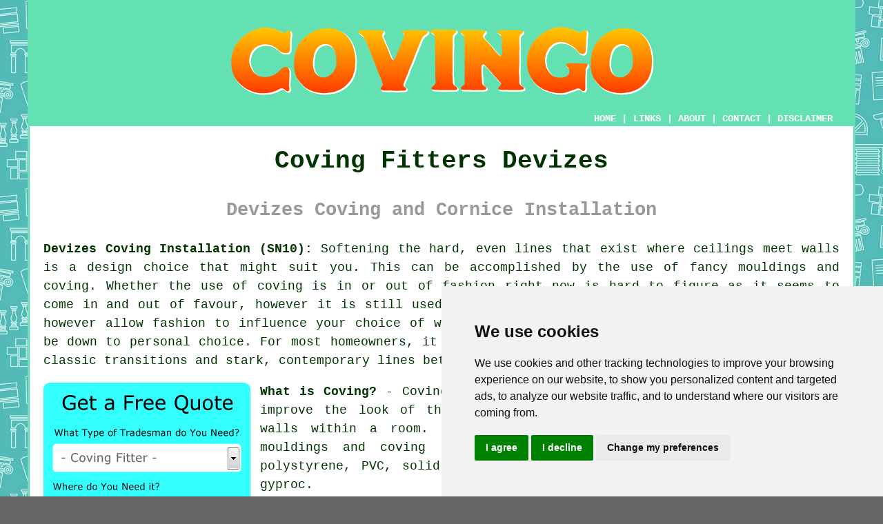

--- FILE ---
content_type: text/html
request_url: https://www.covingo.uk/devizes.html
body_size: 11215
content:
<!doctype html>

<html lang="en">

<head>

<meta charset="utf-8">
  
<title>Devizes Coving Installation - Coving Fitters</title> <!-- end Coving Fitters Devizes Wiltshire title -->

<meta name="description" content="Coving Installation Devizes Wiltshire (SN10) - ✔️✔️✔️ For Coving and Cornices - If you need to get coving installed in your home in Devizes, visit our website today." />

<meta name="keywords" content="coving installers Devizes, coving, Devizes, coving fitters" />

<link href="oneColFixCtrHdr.css" rel="stylesheet" type="text/css" />

<link rel="canonical" href="https://www.covingo.uk/devizes.html" />

<meta name=viewport content="width=device-width, initial-scale=1">

<link rel="icon" type="image/x-icon" href="favicon.ico" />

</head>

<body class="oneColFixCtrHdr">

<!-- Start of Cookie Consent --><script type="text/javascript" src="cookie-consent.js" charset="UTF-8"></script>

<script type="text/javascript" charset="UTF-8">

document.addEventListener('DOMContentLoaded', function () {

cookieconsent.run({"notice_banner_type":"simple","consent_type":"express","palette":"light","language":"en","page_load_consent_levels":["strictly-necessary"],"notice_banner_reject_button_hide":false,"preferences_center_close_button_hide":false,"website_name":"https://www.covingo.uk","website_privacy_policy_url":"https://www.covingo.uk/privacy-policy.html"});

});

</script><!-- End of Cookie Consent -->

<div id="container">
  <div id="header">
  
      <div id="logo"><img src="images/covingo-logo.png" alt="Coving Installation Devizes - Coving Fitters" title="Coving Installation Devizes" class="logo" /></div> <!-- end div logo -->
      
        <div class="navigation" id="navigation"><a href="https://www.covingo.uk/">HOME</a> | <div class="dropdown"> <button class="dropbtn">LINKS</button> <div class="dropdown-content"><a href="devizes.html">Coving Fitters Devizes</a> <a href="heathfield.html">Coving Installers</a>
<a href="merthyr-tydfil.html">Coving Installers</a>
<a href="christchurch.html">Cheap Coving</a>
<a href="comber.html">Polyurethane Coving</a>
<a href="penkridge.html">Cornice Installation</a>
<a href="neston.html">Cornice Installation</a>
<a href="failsworth.html">Polyurethane Coving</a>
<a href="dersingham.html">Cheap Coving Fitters</a>
<a href="coseley.html">Coving Cutting</a>
<a href="hassocks.html">Cornices and Coving</a>
<a href="whickham.html">Wooden Coving</a>
<a href="wells.html">Coving</a>
<a href="new-addington.html">Gyproc Coving</a>
<a href="arnold.html">Cornicing Services</a>
<a href="colne.html">Polyurethane Coving</a>
<a href="studley.html">Cheap Coving</a>
<a href="sawley.html">Duropolymer Coving</a>
<a href="st-agnes.html">Gyproc Coving</a>
<a href="portrush.html">Cornice Installation</a>
<a href="kirkby-in-ashfield.html">Cornicing Services</a>
<a href="great-cornard.html">Coving Services</a>
<a href="bearsted.html">Gyproc Coving</a>
<a href="ellon.html">Plaster Coving</a>
<a href="heywood.html">Cornice Installation</a>
<a href="glenfield.html">Duropolymer Coving</a>
<a href="hurstpierpoint.html">Coving Services</a>
<a href="shirebrook.html">Plastic Coving</a>
<a href="ely.html">Cornice Installation</a>
<a href="ingleby-barwick.html">Cheap Coving</a>
<a href="redditch.html">Cornicing Services</a>
<a href="cinderford.html">Coving Installation</a>
<a href="woodbridge.html">Plaster Coving</a>
<a href="sawtry.html">Cornice Fitters</a>
<a href="standish.html">Coving Services</a>
<a href="blackpool.html">Cheap Coving</a>
<a href="battersea.html">Cornice Installation</a>
<a href="penwortham.html">Coving and Cornices</a>
<a href="bulkington.html">Coving Installers</a>
<a href="south-benfleet.html">Cheap Coving Fitters</a>
<a href="reigate.html">Coving Installers</a>
<a href="../near-me/melbourne.html">Cornice Installation</a></div></div> | <a href="https://www.covingo.uk/about.html" rel="nofollow">ABOUT</a> | <a href="https://www.covingo.uk/contact.html" rel="nofollow">CONTACT</a> | <a href="https://www.covingo.uk/disclaimer.html" target="_blank" rel="nofollow">DISCLAIMER</a></div>
  <!-- end #header --></div>
  <div id="mainContent">
  
    <h1 class="centretext">Coving Fitters Devizes</h1>
    
    <h2 class="greytext">Devizes Coving and Cornice Installation</h2>
    
    <div id="article"><p><strong class="boldlink"><a href="https://www.covingo.uk/">Devizes Coving Installation (SN10):</a></strong> Softening the hard, even lines that exist where ceilings meet walls is a design choice that might suit you. This can be accomplished by the use of <span class="blacklinks"><a href="tidworth.html">fancy mouldings and coving</a></span>. Whether the use of <span class="blacklinks"><a href="salisbury.html">coving</a></span> is in or out of fashion right now is hard to figure as it seems to come in and out of favour, however it is still used to embellish many a home in Devizes. You shouldn't however allow fashion to influence your choice of whether to have <span class="blacklinks"><a href="swindon.html">coving installed</a></span> or not, that should be down to personal choice. For most homeowners, it is a fairly black and white choice between rounded, classic transitions and stark, contemporary lines between their walls and ceilings.</p> <!-- end paraone -->

<div id="quote"><a href="contact.html" rel="nofollow"><img src="images/coving-quotes.jpg" alt="Free Devizes Wiltshire Coving Quotes" title="Free Devizes Wiltshire Coving Quotes" /></a></div> <!-- end quote coving Devizes Wiltshire -->

<div id="paratwo"><p><strong>What is Coving?</strong> - Coving is a curved, decorative moulding, that is used to improve the look of the ninety degree angled formed where <span class="blacklinks"><a href="swindon.html">ceilings meet walls</a></span> within a room. Amongst the numerous materials from which <span class="blacklinks"><a href="bradford-on-avon.html">ornate mouldings and coving</a></span> can be made are hardened polyurethane, expanded polystyrene, PVC, solid wood, plastic, <span class="blacklinks"><a href="bletchley.html">plaster core</a></span>, MDF, duropolymer and gyproc.</p></div> <!-- end paratwo --> 

<img src="images/trade-images/coving-installers.jpg" alt="Coving Installation Devizes Wiltshire" title="Coving Installation Devizes Wiltshire" class="floatright" />

<div id="parathree"><p>You will also need to consider what design and shape you want, you can pick from step, Edwardian, cavetto, egg and dart, art deco, ovolo, dentil, <span class="blacklinks"><a href="salisbury.html">Victorian</a></span>, cyma recta and ogee (or cyma reversa).</p></div> <!-- end parathree -->

<div id="extraparathree"></div> <!-- end extraparathree -->

<div id="parafour"><p>With so many alternatives available to you, it might be difficult for you to decide what's best for you. It will be most helpful to get some advice and guidance from a professional <span class="blacklinks"><a href="warminster.html">Devizes coving installer</a></span>, which should put everything in perspective. It is always better to get a bit of specialist help when you want to achieve a good quality <span class="blacklinks"><a href="haywards-heath.html">coved finish</a></span> on your Devizes property.</p></div> <!-- end parafour -->

<div id="parafive"><p>If you already have coving or decorative mouldings in your home, you may be looking for a local Devizes <span class="blacklinks"><a href="westbury.html">coving installation specialist</a></span> to repair or replace it. Your mouldings and coving can get a bit tatty after a while and may need some TLC to get them looking like new. Repairs could be needed on fire surrounds, <span class="blacklinks"><a href="westbury.html">cornices</a></span>, corbels, panel mouldings, coving, dado rails, plaques, dado corners, picture rails or <span class="blacklinks"><a href="melksham.html">ceiling roses</a></span>.</p></div> <!-- end parafive -->

<img src="images/trade-images/coving-fitters.jpg" alt="Coving Fitters Devizes SN10" title="Coving Fitters Devizes SN10" class="floatleft" />

<div id="parasix"><p>There are several kinds of tradesmen who will be able to help with your moulding and coving work in Devizes. These include <span class="blacklinks"><a href="liverpool.html">specialist coving installers</a></span>, plasterers, joiners (where wood is involved) and painters and decorators. Making sure that anyone you employ is experienced at <span class="blacklinks"><a href="amesbury.html">this type of work</a></span> is important. This is certainly painstaking work and employing someone who'll apply the required level of care and attention is recommended.</p></div> <!-- end parasix -->

<img src="images/trade-images/coving-designs.jpg" alt="Coving Devizes (01380)" title="Coving Devizes (01380)" class="floatright" />

<div id="paraseven"><p>You should not automatically go for the <span class="blacklinks"><a href="chippenham.html">cheapest coving installer</a></span> when sifting through the quotations you have received. I'm not saying that opting for the <span class="blacklinks"><a href="westbury.html">cheap</a></span> estimate will necessarily result in poor workmanship, you simply need to be mindful of who you choose. After all, when your coving is completed, you want it to look amazing, so choosing the right person for the job is essential.</p></div> <!-- end paraseven -->

<div id="paraeight"><p>In an effort to locate a coving fitter or plasterer in Devizes you can take a look in local classifieds or newspapers, you could try one of the trade review portals like <a href="contact.html" target="_blank" rel="nofollow">Rated People</a> or Trustatrader, you can look on Facebook or other Social Media or you can head off to the Federation of Master Builders (FMB) website and and make use of their search facility for approved plasterers and coving installers in and around Devizes. You'll be able to find coving products such as cornices, packs of coving, coving adhesive, coving mitre tools and pre-cut coving corners by going to B&amp;Q, Wickes, <a href="https://www.covingdirect.co.uk/" target="_blank">Coving Direct</a> or Jewson, and you'll be able to buy tools and equipment for plastering and coving (if you fancy tackling it on your own) by browsing the websites of Screwfix, Tool Station or <a href="https://www.artexltd.com/products/tools/coving-tools" target="_blank">Artex Ltd</a>.</p></div> <!-- end div paraeight -->

<div id="paranine"><h3>Professional Installation</h3><p>The choice between professional and DIY installation of <span class="blacklinks"><a href="barnton.html" title="coving">coving</a></span> mainly depends on the individual's skill level, the complexity of the project and budget considerations.</p><ol>
<li><strong>Quality Assurance:</strong> Professional installation normally comes with a guarantee of quality. Experts are likely to produce a seamless finish, with perfectly aligned and secure coving. This is crucial in achieving a polished look and ensuring the long-lasting qualities of the coving.</li>
<li><strong>Time Efficiency:</strong> The appointment of a professional can drastically lessen the time spent on completing the project, due to their arsenal of correct techniques and tools that quicken the task, especially in the case of more complex or larger installations.</li>
<li><strong>Safety:</strong> Professionals, trained in safe practices, are crucial for coving installation as it often involves working at various heights and with heavy materials, helping to lessen the risk of accidents.</li>
<li><strong>Expertise and Precision:</strong> Professional coving fitters, armed with significant experience and skill, excel in working with diverse materials, such as the heavier plaster. They are known for their precision in measurements and cutting, imperative for installations in non-standard spaces or for elaborate designs.</li>
<li><strong>Cost Implications:</strong> Cost stands as the chief downside of opting for professional coving installation. This route tends to be substantially pricier compared to a DIY method, especially with higher-end coving materials like plaster.</li>
</ol></div> <!-- end div paranine -->

<div id="smallquote"><a href="contact.html" rel="nofollow"><img src="images/click-for-coving-installers6.png" alt="Click to Find Devizes Coving Specialists" /></a></div> <!-- end div small quote -->

<div id="villages"><p><span class="blacklinks"><a href="chadwell-st-mary.html" title="Coving installation">Coving installation</a></span> can be carried out in <a href="https://en.wikipedia.org/wiki/Devizes" target="_blank">Devizes</a> and also in: Bourton, Roundway, Northfields, Potterne, Poulshot, Sleight, Hartmoor, Etchilhampton, Salisbury, Little Horton, Rowdefield, Rowde, Little Coate, Swindon, Semington, Bishops Cannings, and in these postcodes SN10 1DZ, SN10 1DT, SN10 1QJ, SN10 1QS, SN10 1NS, SN10 1AQ, SN10 1EY, SN10 1AY, SN10 1HR, and SN10 1PW. Locally based Devizes <span class="blacklinks"><a href="chipping-campden.html" title="coving specialists">coving specialists</a></span> will likely have the postcode SN10 and the telephone code 01380. Checking this out will confirm you're accessing locally based <span class="blacklinks"><a href="dymchurch.html" title="coving fitters">coving fitters</a></span>. Devizes homeowners are able to utilise these and many other coving related services. To get price quotes for coving and cornice installation, click on the "Quote" banner.</p></div> <!-- end div villages -->


<div id="tasks"><h3>Devizes Coving Related Tasks</h3><img src="images/trade-images/coving-tasks.jpg" alt="Coving Related Tasks Devizes" title="Coving Related Tasks Devizes" class="floatleft" /><p>Devizes <span class="blacklinks"><a href="ripley.html" title="coving specialists">coving specialists</a></span> will likely help you with the installation of polystyrene coving, fancy arches, bathroom coving installation, cutting coving mitres, gyproc coving, ornamental fire surrounds, plaster coving, fancy wall plaques, Victorian cornices in Devizes, kitchen cornice installation, cornice coving, picture rails, lighting cornices, wood coving, the installation of cornices, the installation of plaster coving, the removal of coving, ceiling restoration, cheap coving installation, cornicing mouldings in Devizes, the installation of cornices in Devizes, coving for lights, the installation of duropolymer coving, the installation of Victorian coving, decorative plasterwork, the replacement of coving, Victorian coving, <span class="blacklinks"><a href="barnton.html" title="plaster cornice repairs">plaster cornice repairs</a></span>, Georgian coving, plastic coving and other <span class="blacklinks"><a href="poplar.html">coving related work</a></span> in Devizes. Listed are just some of the tasks that are accomplished by <span class="blacklinks"><a href="chorleywood.html" title="local coving fitters">local coving fitters</a></span>. Devizes professionals will keep you informed about their entire range of services.</p></div> <!-- end div tasks -->

<div id="OPTIONALTWO"><h3>Polyurethane Coving</h3><p>Polyurethane, a synthetic and lightweight polymer, is known for its durable and versatile nature. Offering several important advantages, <span class="blacklinks"><a href="angmering.html" title="polyurethane coving">polyurethane coving</a></span> mimics the intricate patterns of conventional plaster coving.</p><p>The Benefits of Polyurethane Coving:</p><ol>
<li>Economical: Although the initial price per metre of polyurethane coving may be somewhat higher than basic plaster, consider the bigger picture. The ease of installation and lower risk of damage during fitting translate to significant cost savings over time.</li>
<li>Low Maintenance: Very little maintenance is necessary for polyurethane coving; it remains sturdy unlike fragile plaster and only requires a swift dust or a gentle wipe with a dampened cloth now and then.</li>
<li>Durability: Polyurethane is highly resistant to chipping, warping and cracking, unlike plaster, which can become brittle with the passage of time.</li>
<li>Ease of Installation: Polyurethane coving caters to both do-it-yourselfers and professionals. Simple tools and easily accessible adhesives make it ideal for self-installation. However, for complex projects and intricate designs, professional expertise ensures flawless results.</li>
<li>Pre-Primed: Pre-primed polyurethane coving offers a hidden benefit - it saves you time and effort!  You can pass over the priming stage completely and move straight to applying your preferred topcoat for a perfect finish. This equates to a swifter and more work-intensive painting process.</li>
<li>Versatility: Polyurethane coving isn't just an addition - it's the perfect finishing touch for any room. With a wide selection of styles available, from understated contemporary profiles to ornate Victorian designs, you can find the ideal coving to seamlessly complement the existing decor in your home and create a truly seamless look.</li>
<li>Resistance to Moisture: Unlike materials that are susceptible to moisture damage, polyurethane coving is totally unaffected by humidity fluctuations. This makes it the ideal choice for bathrooms and kitchens, where condensation and steam are common occurrences.</li>
<li>Lightweight: Polyurethane coving offers the best of both worlds: remarkable strength and a remarkably lighter weight than plaster. This winning combination makes it easier to handle and install, even for do-it-yourself enthusiasts. Additionally, the lighter weight reduces the risk of damaging your walls and ceilings during installation.</li>
</ol><p>Offering a practical and visually appealing alternative, polyurethane coving stands out against traditional <span class="blacklinks"><a href="fulwood.html" title="plaster coving">plaster coving</a></span>. The combination of ease of installation, durability, and a vast array of styles makes it a universally appealing choice for both interior designers and property owners seeking to create beautiful and practical living spaces. With planning and careful execution, polyurethane coving can add a hint of elegance and sophistication to any room in your Devizes home.</p></div> <!-- end div optional two -->

<div id="OPTIONAL"><h3>DIY Coving Installation</h3><img src="images/trade-images/do-it-yourself-coving.jpg" alt="DIY Coving Devizes" title="DIY Coving Devizes" class="floatright" /><p>If you are feeling confident, you could of course attempt to do the coving installation on your own. You can very easily purchase coving online, or you could check out your local Devizes home improvement store. Coving comes in straight lengths of two or three metres and some patterns come with ready cut corners to make life simpler. </p><p>There is clearly loads of information on the internet giving you tips on how to put up coving and cornices, as well as useful videos and tutorials to help you do the job. Recently we noticed <a href="https://www.wikihow.com/Fit-Coving" target="_blank">this</a> interesting article which may be useful.</p></div> <!-- end div optional -->


<div id="OPTIONALTHREE"></div> <!-- end div optional three -->

<div id="OPTIONALELEVEN"></div> <!-- end div optional eleven -->

<div id="OPTIONALFOUR"><h3>Plaster Coving Installation Devizes</h3><p>This decorative moulding, known as plaster coving, enhances the corner where ceilings and walls meet, introducing a sophisticated touch to any space. For creating intricate and durable decorative mouldings, gypsum plaster is normally used and is often reinforced with materials like hessian or fibreglass. Available in various designs from simple curves to elaborate patterns, it suits both traditional and modern interiors in Devizes. To create a seamless transition between the ceiling and wall and hide imperfections, many homeowners in Devizes select plaster coving.</p><img src="images/trade-images/plaster-coving-fitters.jpg" alt="Plaster Coving Installation Devizes" title="Plaster Coving Installation Devizes" class="floatright" /><p>Although installing plaster coving may appear simple, achieving a professional looking finish demands precision and skill. A specialist installer guarantees the coving is cut precisely, perfectly mitred, and firmly fixed in position. A specialist installer will utilise the correct tools and materials, ensuring the adhesive is applied properly and any gaps are seamlessly filled, resulting in a perfect finish.</p><p>Selecting a professional to install your plaster coving ensures you save time and hard work, resulting in a high-quality finish that enhances your home in Devizes. Professionals can suggest the best coving styles to enhance your current decor and make sure the installation process is carried out quickly and efficiently. You can enjoy the timeless beauty and added value that well-installed plaster coving brings to your home in Devizes, thanks to their expertise. (Plaster Coving Devizes)</p></div> <!-- end div optional four -->

<div id="OPTIONALFIVE"></div> <!-- end div optional five -->

<div id="OPTIONALTEN"><h3>Gyproc Coving Devizes</h3><p>Gyproc coving, a decorative feature, is used to enhance the appearance of the junction between walls and ceilings in Devizes. It is made from preformed plasterboard and comes in a variety of different styles and sizes to accommodate different room types. To add a bit of elegance to any space, install Gyproc <span class="blacklinks"><a href="bushey.html" title="coving">coving</a></span>, which creates a seamless transition from wall to ceiling and hides unattractive cracks or imperfections.</p><img src="images/trade-images/gyproc-coving.jpg" alt="Gyproc Coving Devizes" title="Gyproc Coving Devizes" class="floatleft" /><p>The process of installation isn't that difficult. The coving pieces are cut to fit the dimensions of the room and then secured in position with a special adhesive. Joints and gaps are filled and then sanded smooth for a neat, tidy finish. <span class="blacklinks"><a href="kilwinning.html" title="Gyproc coving">Gyproc coving</a></span> is an attainable do-it-yourself project for Devizes home and property owners aiming to improve the aesthetics of their interiors without the need for major refurbishments.</p><p>Gyproc coving also offers practical benefits. Providing a longer-lasting, cleaner look, it can help cover cracks that may develop with time at the ceiling-wall junction. Additionally, coving can be painted to contrast with or match the decorative features of the room, allowing for further personalisation. Gyproc coving is an effective and simple way to enhance the beauty and functionality of a room. (Gyproc Coving Devizes)</p></div> <!-- end div optional ten -->

<div id="OPTIONALNINE"><h3>Wooden Coving Devizes</h3><p>Adding a touch of elegance to any room in your home, <span class="blacklinks"><a href="new-addington.html" title="wooden coving">wooden coving</a></span> is a decorative feature installed where the wall meets the ceiling. From contemporary to classic, wooden coving is designed in various finishes and styles to accommodate different tastes and interior designs. Wooden coving enhances your property's appearance and hides any imperfections or ugly joints where the wall and ceiling meet.</p><img src="images/trade-images/wooden-coving.jpg" alt="Wooden Coving Devizes" title="Wooden Coving Devizes" class="floatright" /><p>For wood coving to fit seamlessly and look professional, precision and skill in installation are necessary. The process involves measuring the room, cutting the coving to the required dimensions, and attaching it securely with adhesive and nails. You might also need to carefully sand and paint or stain the coving to ensure it blends with your existing design scheme. Although some homwowners who are keen on DIY may attempt this task on their own, employing professional installers guarantees a perfect outcome.</p><p>Professional installation services take the headache out of fitting wooden <span class="blacklinks"><a href="maldon.html" title="coving">coving</a></span>. Competent installers bring the necessary tools and knowledge to complete the job successfully and a high standard. They manage the entire process, from the initial consultation and measurement to the final touches, ensuring your home benefits from perfectly executed coving that enhances its character. Investing in professional installation saves you precious time and ensures the coving is visually appealing and durable. (Wooden Coving Devizes).</p></div> <!-- end div optional nine -->

<div id="OPTIONALSIX"></div> <!-- end div optional six -->

<div id="OPTIONALSEVEN"></div> <!-- end div optional seven -->

<div id="OPTIONALEIGHT"></div> <!-- end div optional eight -->

<div id="temp"><h3>Archways and Alcoves</h3><p>Arches and alcoves have long been celebrated in the world of architecture and interior design as classic elements that can transform a space from average to astounding. These architectural features are not only beautiful, but they also have a functional use. They can be used to define areas within a room, provide storage solutions, or simply add a touch of charm and elegance. Discover why bespoke archways and alcoves continue to be cherished elements in interior design, let's delve into their world.</p><img src="images/trade-images/archways-and-alcoves.jpg" alt="Bespoke Archways and Alcoves Devizes" title="Bespoke Archways and Alcoves Devizes" class="floatright" /><p><strong>Bespoke Archways:</strong> Archways are architectural marvels that have graced buildings and structures for many centuries, dating back to ancient civilizations like the Romans. In modern interior design in Devizes, bespoke archways have made a major comeback today. The styles of tailor-made arches vary, from the more modern, minimalist designs to the classic Roman arch.</p><p>One of the most noteworthy advantages of custom archways is their ability to create a sense of transition and flow between spaces. They connect different rooms, creating an open and inviting atmosphere while maintaining a feeling of separation. Archways can serve as focal points, drawing attention to specific areas or architectural features within a room, and adding aesthetic interest to the space. Tailored to complement the overall aesthetic of your space, custom archways can be built out of wood, plaster or stone, adding a touch of character and sophistication.</p><p><strong>Alcoves:</strong> Within walls, alcoves are recessed spaces that can serve various different purposes. For centuries, these charming niches have served as art displays, bookcases, and cosy reading corners. Homeowners in Devizes can take this concept to the next level by personalising bespoke <span class="blacklinks"><a href="strabane.html" title="alcoves">alcoves</a></span> to meet their specific preferences and needs, creating spaces that are truly unique.</p><p><strong>The Perfect Marriage:</strong> The combination of bespoke archways and alcoves has the potential to create an interior that is harmoniously balanced and visually impressive. The presence of a bespoke archway opening into a room with a skillfully designed alcove can generate a dramatic and anticipatory atmosphere. The archway, serving as a frame, highlights the alcove's contents and enhances the depth of the design as a whole.</p><p>All in all, bespoke alcoves and archways are more than just <span class="blacklinks"><a href="fleetwood.html" title="architectural">architectural</a></span> elements; they're statements of craftsmanship and design. With the capacity to transform a space, they imbue it with elegance, character, and functionality. If you aim to establish a cosy reading nook, exhibit your art collection, or merely introduce a touch of timeless beauty into your home, opting for bespoke archways and alcoves is a design decision that will endure through the ages, enhancing your living space in numerous ways. (84365 - Alcoves and Archways Devizes)</p></div> <!-- end div temp -->

<div id="FOOTPRINT"></div> <!-- end div footprint -->


<div id="search"><h3>Searching Online</h3><img src="images/trade-images/search-engine-coving-fitter.jpg" alt="Search Engine Results Coving Installer Devizes" title="Search Engine Results Coving Installer Devizes" class="floatright" /><p>It is considerably easier to track down services right now than it was in the past, given that we have the advantage of modern technology and can quickly just do a search on the web. Naturally if you are currently viewing this webpage then you more than likely found your way to it by searching on Bing, Google, Ask or Yahoo and we're grateful for that. Initially it might appear that the results which are displayed on page one are precisely what you need, but that's not necessarily the truth.</p><p>When you are trying to find coving installers for instance, you will bring up a search engine like Google or Yahoo and type "coving fitters in Devizes", "coving fitters near me", "coving fitters Devizes" or "Devizes coving fitters". The page 1 results that you'll see however, will be mainly PPC (Pay Per Click) adverts, online directories like ThreeBestRated, Yelp, Yell or Foursquare, or entries from corporate lead generation sites such as Rated People, Checkatrade, Quotatis, TrustaTrader, Local Heroes or My Hammer. The genuine websites of coving specialists in Devizes (if they have one), is likely to be out of sight on page two or three of the search engine results. Accordingly you're going to have to navigate further.</p></div> <!-- end div search -->

<div id="placesnear"><h3>Coving Installers Near Devizes</h3><p>Also <span class="blacklinks"><a href="bristol.html">find</a></span>: Little Coate coving installers, Roundway coving installers, Sleight coving installers, Etchilhampton coving installers, Little Horton coving installers, Northfields coving installers, Rowde coving installers, Salisbury coving installers, Bishops Cannings coving installers, Hartmoor coving installers, Potterne coving installers, Bourton coving installers, Poulshot coving installers, Rowdefield coving installers, Semington coving installers, Swindon coving installers and more. There are people who install <span class="blacklinks"><a href="armitage.html" title="coving">coving</a></span> in just about all of these areas. In your home, these versatile craftspeople bring their know-how to ensure accurate and professional coving installation. Opting for a certified professional to carry out this task allows property owners the assurance of proper coving installation, which adds to the character and beauty of their homes. To obtain <span class="blacklinks"><a href="lindfield.html" title="coving installation">coving installation</a></span> estimates, local property owners can click <a href="contact.html" rel="nofollow">here</a>.</p></div> <!-- end div places near -->

<div id="projects"></div> <!-- end div projects -->


<h2><strong class="boldlink"><a href="devizes.html">Devizes Coving Services</a></strong></h2>

	<div id="bark">
	<div id="quotetext"><strong>Get Coving Installation in Devizes Here</strong></div>
<div id="ratedpeople"><a href="contact.html" rel="nofollow"><img src="images/coving-fitters-rated-people6.jpg" alt="Acquire Devizes Coving Fitters With Rated People" /></a></div>
	</div> <!-- end div bark -->

	<ul>
		<li>Devizes Decorative Mouldings</li>
<li>Devizes Dado Rail Installation</li>
<li>Devizes Coving Installation</li>
<li>Devizes Plaster Covings</li>
<li>Devizes Cheap Coving</li>
<li>Devizes Coving Suppliers</li>
<li>Devizes Plastic Covings</li>
<li>Devizes Coving Repairs</li>
<li>Devizes Cornice Installation</li>
<li>Devizes Coving Cutting</li>
<li>Devizes Gyproc Coving</li>
<li>Devizes Coving Services</li>
<li>Devizes Coving Designs</li>
<li>Devizes Duropolymer Coving</li>
	</ul>
	
	
<div id="streets"></div> <!-- end div streets -->

<div id="otherskills"><img src="images/trade-images/other-trades-near.jpg" alt="More Devizes Tradesmen" title="More Devizes Tradesmen" class="floatright" /><p><strong>More Devizes Tradespeople:</strong> Of course, when you are doing home renovations in Devizes, you'll probably need all types of different <span class="blacklinks"><a href="thurnscoe.html" title="tradespeople">tradespeople</a></span> and apart from <span class="blacklinks"><a href="chipping-sodbury.html" title="a coving fitter">a coving fitter</a></span> in Devizes, you might also need <strong><a href="skip-hire.html" rel="nofollow">SKIP HIRE</a></strong> in Devizes, <a href="other-trades.html" rel="nofollow">a locksmith</a> in Devizes, <a href="other-trades.html" rel="nofollow">a plasterer</a> in Devizes, <a href="other-trades.html" rel="nofollow">an electrician</a> in Devizes, <a href="other-trades.html" rel="nofollow">a burglar alarm installer</a> in Devizes, <a href="other-trades.html" rel="nofollow">wallpaper stripping services</a> in Devizes, <a href="other-trades.html" rel="nofollow">a building contractor</a> in Devizes, <a href="other-trades.html" rel="nofollow">waste removal</a> in Devizes, <a href="other-trades.html" rel="nofollow">a flooring specialist</a> in Devizes, <a href="contact.html" rel="nofollow">ceiling cornicing</a> in Devizes, <a href="other-trades.html" rel="nofollow">a carpenter</a> in Devizes, <a href="other-trades.html" rel="nofollow">double glazing installation</a> in Devizes, <a href="other-trades.html" rel="nofollow">a wallpapering specialist</a> in Devizes, and other different Devizes <span class="blacklinks"><a href="bawtry.html" title="tradesmen">tradesmen</a></span>.</p></div> <!-- end div other skills -->

		
<!-- start div gallery -->

<div class="gallery">
  <div class="column">
    <img src="images/trade-images/covinginstallation8.jpg" alt="Coving Installation Devizes" title="Coving Installation Devizes" style="width:100%">
  Coving Installation Devizes</div>
  <div class="column">
    <img src="images/trade-images/coving.jpg" alt="Coving Installers Near Me Devizes (SN10)" title="Coving Installers Near Me Devizes Wiltshire" style="width:100%">
  Coving Installers Near Me</div>
  <div class="column">
    <img src="images/trade-images/coving-fitters.jpg" alt="Coving Fitters Devizes (01380)" title="Coving Fitters Devizes (01380)" style="width:100%">
  Coving Fitters Devizes</div>
</div>

<!-- end div gallery -->
	
<div id="info"><p>If you're interested in local Devizes info take a look <a href="https://www.devizes-tc.gov.uk/" target="_blank">here</a></p></div> <!-- end div info -->

<div id="maintowns"><p>More: <a href="annfield-plain.html">Cheap Coving</a>, <a href="watton.html">Coving and Cornices</a>, <a href="langdon-hills.html">Cheap Coving</a>, <a href="wanstead.html">Plastic Coving</a>, <a href="haxby.html">Coving Installation</a>, <a href="anlaby.html">Plaster Coving</a>, <a href="whitworth.html">Cornices and Coving</a>, <a href="kenilworth.html">Coving Specialists</a>, <a href="hucknall.html">Wooden Coving</a>, <a href="market-bosworth.html">Cornice Installation</a>, <a href="west-bromwich.html">Coving Specialists</a>, <a href="arnos-grove.html">Plaster Coving</a>, <a href="rainhill.html">Duropolymer Coving</a>, <a href="barrow-upon-soar.html">Coving Cutting</a>, <a href="cheam.html">Coving Fitters</a>, <a href="kippax.html">Coving Specialists</a>, <a href="burnham-on-crouch.html">Lightweight Coving</a>, <a href="morley.html">Cornice Fitters</a>, <a href="thornbury.html">Wooden Coving</a>, <a href="treharris.html">Cheap Coving</a>, <a href="barwell.html">Lightweight Coving</a>, <a href="markfield.html">Coving Cutting</a>, <a href="harwich.html">Cornicing Services</a>, <a href="eccleshall.html">Cheap Coving Fitters</a>, <a href="ballingry.html">Gyproc Coving</a>, <a href="langdon-hills.html">Coving Fitters</a>, <a href="deal.html">Cheap Coving</a>, <a href="chilton.html">Plastic Coving</a>, <a href="stony-stratford.html">Gyproc Coving</a>, <a href="ingatestone.html">Plaster Coving</a>, <a href="../coving-fitters/arbroath.html">Cornices and Coving</a>, <a href="../coving-fitters/coppull.html">Cornicing Services</a>, <a href="../coving-fitters/chipping-campden.html">Cornicing Services</a>, <a href="../coving-fitters/newport-pagnell.html">Cheap Coving Fitters</a>, <a href="../coving-fitters/aylestone.html">Cornicing Services</a>, <a href="../plasterers/battle.html">Plasterer</a>, <a href="../plasterers/billinge.html">Plaster Repair</a>, <a href="../plasterers/southwell.html">Plaster Repair</a>, <a href="../plasterers/sheffield.html">Patch Plastering</a>, <a href="../plasterers/sawley.html">Plaster Patching</a>.</p></div> <!-- end div maintowns -->

<div id="postcode"><p>Coving fitters SN10 area, 01380.</p></div> <!-- end div postcode -->

<p><a href="https://www.covingo.uk/devizes.html" target="_top">TOP - Coving Installation Devizes</a></p>

	<div id="keywords"></div> <!-- end div keywords --></div> <!-- end Coving Fitters Devizes (01380) article -->

<h3 class="centretext"><a href="https://www.covingo.uk/">HOME - COVING FITTERS UK</a></h3>

	<div id="date"><p>(This coving fitters Devizes article was checked and updated on 28-02-2025)</p></div> <!-- end div date -->

	<!-- end #mainContent --></div>
  <div id="footer">
  <div class="floatleft" id="sitemap"><p><a href="https://www.covingo.uk/ror.xml" target="_blank">Sitemap</a> - <a href="new-pages.html">New Coving Pages</a> - <a href="coving-fitters.html">Coving Fitters</a> - <a href="updated-pages.html">Updated</a> - <a href="../coving-fitters/">Coving Fitters</a> - <a href="../plasterers/">Plasterers</a></p></div>
  <div class="floatright" id="privacy"><p><a href="https://www.covingo.uk/privacy-policy.html" target="_blank" rel="nofollow">Privacy</a></p></div>
<p>&nbsp;</p>
	<div id="footerad"><a href="contact.html" rel="nofollow"><img src="images/click-for-a-quote.png" alt="Click for a Quote - Coving Devizes" /></a></div> <!-- end div footerad -->
    <p>&copy; Covingo 2026 - Coving Installers Devizes</p>
    <br />
  <!-- end #footer --> <!-- end Coving Fitters Devizes (SN10) page --></div>
<!-- end #container --></div>

</body>

</html>
 and more